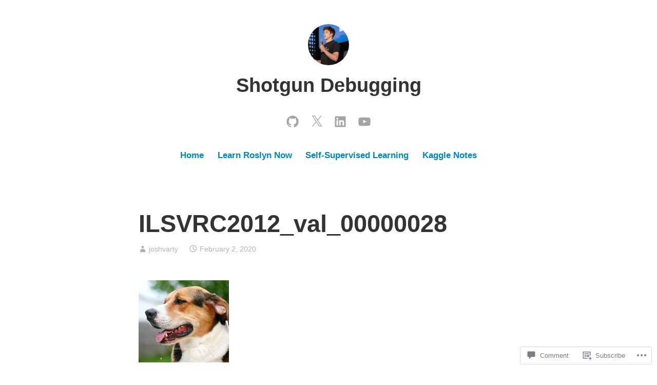

--- FILE ---
content_type: text/css;charset=utf-8
request_url: https://s0.wp.com/?custom-css=1&csblog=3lWK8&cscache=6&csrev=19
body_size: -22
content:
#main{margin:auto}.gist td{border-width:0}#wpadminbar{display:none}.embed-twitter{margin:auto;width:75%}.wp-caption-text code{font-size:14px}code{font-size:15px}.embed-httpsgfycatcom{margin:auto;width:80%;padding:10px}